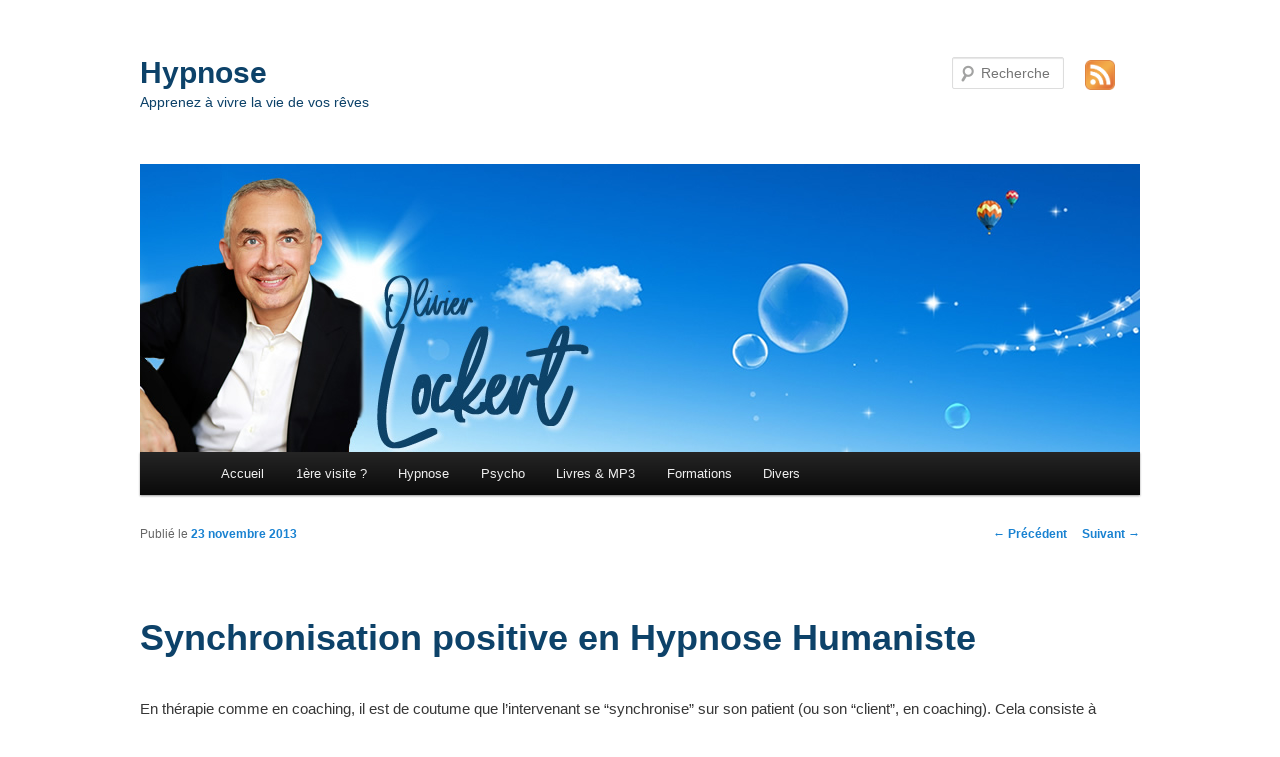

--- FILE ---
content_type: text/html; charset=UTF-8
request_url: https://olivier-lockert.com/2013/11/23/synchronisation-positive-en-hypnose-humaniste/
body_size: 12477
content:
<!DOCTYPE html>
<!--[if IE 6]>
<html id="ie6" lang="fr-FR">
<![endif]-->
<!--[if IE 7]>
<html id="ie7" lang="fr-FR">
<![endif]-->
<!--[if IE 8]>
<html id="ie8" lang="fr-FR">
<![endif]-->
<!--[if !(IE 6) | !(IE 7) | !(IE 8)  ]><!-->
<html lang="fr-FR">
<!--<![endif]-->
<head>
<meta charset="UTF-8" />
<meta name="viewport" content="width=device-width" />
<title>Synchronisation positive en Hypnose Humaniste | Hypnose</title>
<link rel="profile" href="http://gmpg.org/xfn/11" />
<link rel="stylesheet" type="text/css" media="all" href="https://olivier-lockert.com/wp-content/themes/twentyeleven/style.css" />
<link rel="pingback" href="https://olivier-lockert.com/xmlrpc.php" />
<!--[if lt IE 9]>
<script src="https://olivier-lockert.com/wp-content/themes/twentyeleven/js/html5.js" type="text/javascript"></script>
<![endif]-->
<meta name='robots' content='max-image-preview:large' />
	<style>img:is([sizes="auto" i], [sizes^="auto," i]) { contain-intrinsic-size: 3000px 1500px }</style>
	<link rel='dns-prefetch' href='//secure.gravatar.com' />
<link rel='dns-prefetch' href='//stats.wp.com' />
<link rel='dns-prefetch' href='//v0.wordpress.com' />
<link rel="alternate" type="application/rss+xml" title="Hypnose &raquo; Flux" href="https://olivier-lockert.com/feed/" />
<link rel="alternate" type="application/rss+xml" title="Hypnose &raquo; Flux des commentaires" href="https://olivier-lockert.com/comments/feed/" />
<link rel="alternate" type="application/rss+xml" title="Hypnose &raquo; Synchronisation positive en Hypnose Humaniste Flux des commentaires" href="https://olivier-lockert.com/2013/11/23/synchronisation-positive-en-hypnose-humaniste/feed/" />
<script type="text/javascript">
/* <![CDATA[ */
window._wpemojiSettings = {"baseUrl":"https:\/\/s.w.org\/images\/core\/emoji\/15.0.3\/72x72\/","ext":".png","svgUrl":"https:\/\/s.w.org\/images\/core\/emoji\/15.0.3\/svg\/","svgExt":".svg","source":{"concatemoji":"https:\/\/olivier-lockert.com\/wp-includes\/js\/wp-emoji-release.min.js?ver=6.7.4"}};
/*! This file is auto-generated */
!function(i,n){var o,s,e;function c(e){try{var t={supportTests:e,timestamp:(new Date).valueOf()};sessionStorage.setItem(o,JSON.stringify(t))}catch(e){}}function p(e,t,n){e.clearRect(0,0,e.canvas.width,e.canvas.height),e.fillText(t,0,0);var t=new Uint32Array(e.getImageData(0,0,e.canvas.width,e.canvas.height).data),r=(e.clearRect(0,0,e.canvas.width,e.canvas.height),e.fillText(n,0,0),new Uint32Array(e.getImageData(0,0,e.canvas.width,e.canvas.height).data));return t.every(function(e,t){return e===r[t]})}function u(e,t,n){switch(t){case"flag":return n(e,"\ud83c\udff3\ufe0f\u200d\u26a7\ufe0f","\ud83c\udff3\ufe0f\u200b\u26a7\ufe0f")?!1:!n(e,"\ud83c\uddfa\ud83c\uddf3","\ud83c\uddfa\u200b\ud83c\uddf3")&&!n(e,"\ud83c\udff4\udb40\udc67\udb40\udc62\udb40\udc65\udb40\udc6e\udb40\udc67\udb40\udc7f","\ud83c\udff4\u200b\udb40\udc67\u200b\udb40\udc62\u200b\udb40\udc65\u200b\udb40\udc6e\u200b\udb40\udc67\u200b\udb40\udc7f");case"emoji":return!n(e,"\ud83d\udc26\u200d\u2b1b","\ud83d\udc26\u200b\u2b1b")}return!1}function f(e,t,n){var r="undefined"!=typeof WorkerGlobalScope&&self instanceof WorkerGlobalScope?new OffscreenCanvas(300,150):i.createElement("canvas"),a=r.getContext("2d",{willReadFrequently:!0}),o=(a.textBaseline="top",a.font="600 32px Arial",{});return e.forEach(function(e){o[e]=t(a,e,n)}),o}function t(e){var t=i.createElement("script");t.src=e,t.defer=!0,i.head.appendChild(t)}"undefined"!=typeof Promise&&(o="wpEmojiSettingsSupports",s=["flag","emoji"],n.supports={everything:!0,everythingExceptFlag:!0},e=new Promise(function(e){i.addEventListener("DOMContentLoaded",e,{once:!0})}),new Promise(function(t){var n=function(){try{var e=JSON.parse(sessionStorage.getItem(o));if("object"==typeof e&&"number"==typeof e.timestamp&&(new Date).valueOf()<e.timestamp+604800&&"object"==typeof e.supportTests)return e.supportTests}catch(e){}return null}();if(!n){if("undefined"!=typeof Worker&&"undefined"!=typeof OffscreenCanvas&&"undefined"!=typeof URL&&URL.createObjectURL&&"undefined"!=typeof Blob)try{var e="postMessage("+f.toString()+"("+[JSON.stringify(s),u.toString(),p.toString()].join(",")+"));",r=new Blob([e],{type:"text/javascript"}),a=new Worker(URL.createObjectURL(r),{name:"wpTestEmojiSupports"});return void(a.onmessage=function(e){c(n=e.data),a.terminate(),t(n)})}catch(e){}c(n=f(s,u,p))}t(n)}).then(function(e){for(var t in e)n.supports[t]=e[t],n.supports.everything=n.supports.everything&&n.supports[t],"flag"!==t&&(n.supports.everythingExceptFlag=n.supports.everythingExceptFlag&&n.supports[t]);n.supports.everythingExceptFlag=n.supports.everythingExceptFlag&&!n.supports.flag,n.DOMReady=!1,n.readyCallback=function(){n.DOMReady=!0}}).then(function(){return e}).then(function(){var e;n.supports.everything||(n.readyCallback(),(e=n.source||{}).concatemoji?t(e.concatemoji):e.wpemoji&&e.twemoji&&(t(e.twemoji),t(e.wpemoji)))}))}((window,document),window._wpemojiSettings);
/* ]]> */
</script>
<style id='wp-emoji-styles-inline-css' type='text/css'>

	img.wp-smiley, img.emoji {
		display: inline !important;
		border: none !important;
		box-shadow: none !important;
		height: 1em !important;
		width: 1em !important;
		margin: 0 0.07em !important;
		vertical-align: -0.1em !important;
		background: none !important;
		padding: 0 !important;
	}
</style>
<link rel='stylesheet' id='wp-block-library-css' href='https://olivier-lockert.com/wp-includes/css/dist/block-library/style.min.css?ver=6.7.4' type='text/css' media='all' />
<link rel='stylesheet' id='mediaelement-css' href='https://olivier-lockert.com/wp-includes/js/mediaelement/mediaelementplayer-legacy.min.css?ver=4.2.17' type='text/css' media='all' />
<link rel='stylesheet' id='wp-mediaelement-css' href='https://olivier-lockert.com/wp-includes/js/mediaelement/wp-mediaelement.min.css?ver=6.7.4' type='text/css' media='all' />
<style id='jetpack-sharing-buttons-style-inline-css' type='text/css'>
.jetpack-sharing-buttons__services-list{display:flex;flex-direction:row;flex-wrap:wrap;gap:0;list-style-type:none;margin:5px;padding:0}.jetpack-sharing-buttons__services-list.has-small-icon-size{font-size:12px}.jetpack-sharing-buttons__services-list.has-normal-icon-size{font-size:16px}.jetpack-sharing-buttons__services-list.has-large-icon-size{font-size:24px}.jetpack-sharing-buttons__services-list.has-huge-icon-size{font-size:36px}@media print{.jetpack-sharing-buttons__services-list{display:none!important}}.editor-styles-wrapper .wp-block-jetpack-sharing-buttons{gap:0;padding-inline-start:0}ul.jetpack-sharing-buttons__services-list.has-background{padding:1.25em 2.375em}
</style>
<style id='classic-theme-styles-inline-css' type='text/css'>
/*! This file is auto-generated */
.wp-block-button__link{color:#fff;background-color:#32373c;border-radius:9999px;box-shadow:none;text-decoration:none;padding:calc(.667em + 2px) calc(1.333em + 2px);font-size:1.125em}.wp-block-file__button{background:#32373c;color:#fff;text-decoration:none}
</style>
<style id='global-styles-inline-css' type='text/css'>
:root{--wp--preset--aspect-ratio--square: 1;--wp--preset--aspect-ratio--4-3: 4/3;--wp--preset--aspect-ratio--3-4: 3/4;--wp--preset--aspect-ratio--3-2: 3/2;--wp--preset--aspect-ratio--2-3: 2/3;--wp--preset--aspect-ratio--16-9: 16/9;--wp--preset--aspect-ratio--9-16: 9/16;--wp--preset--color--black: #000000;--wp--preset--color--cyan-bluish-gray: #abb8c3;--wp--preset--color--white: #ffffff;--wp--preset--color--pale-pink: #f78da7;--wp--preset--color--vivid-red: #cf2e2e;--wp--preset--color--luminous-vivid-orange: #ff6900;--wp--preset--color--luminous-vivid-amber: #fcb900;--wp--preset--color--light-green-cyan: #7bdcb5;--wp--preset--color--vivid-green-cyan: #00d084;--wp--preset--color--pale-cyan-blue: #8ed1fc;--wp--preset--color--vivid-cyan-blue: #0693e3;--wp--preset--color--vivid-purple: #9b51e0;--wp--preset--gradient--vivid-cyan-blue-to-vivid-purple: linear-gradient(135deg,rgba(6,147,227,1) 0%,rgb(155,81,224) 100%);--wp--preset--gradient--light-green-cyan-to-vivid-green-cyan: linear-gradient(135deg,rgb(122,220,180) 0%,rgb(0,208,130) 100%);--wp--preset--gradient--luminous-vivid-amber-to-luminous-vivid-orange: linear-gradient(135deg,rgba(252,185,0,1) 0%,rgba(255,105,0,1) 100%);--wp--preset--gradient--luminous-vivid-orange-to-vivid-red: linear-gradient(135deg,rgba(255,105,0,1) 0%,rgb(207,46,46) 100%);--wp--preset--gradient--very-light-gray-to-cyan-bluish-gray: linear-gradient(135deg,rgb(238,238,238) 0%,rgb(169,184,195) 100%);--wp--preset--gradient--cool-to-warm-spectrum: linear-gradient(135deg,rgb(74,234,220) 0%,rgb(151,120,209) 20%,rgb(207,42,186) 40%,rgb(238,44,130) 60%,rgb(251,105,98) 80%,rgb(254,248,76) 100%);--wp--preset--gradient--blush-light-purple: linear-gradient(135deg,rgb(255,206,236) 0%,rgb(152,150,240) 100%);--wp--preset--gradient--blush-bordeaux: linear-gradient(135deg,rgb(254,205,165) 0%,rgb(254,45,45) 50%,rgb(107,0,62) 100%);--wp--preset--gradient--luminous-dusk: linear-gradient(135deg,rgb(255,203,112) 0%,rgb(199,81,192) 50%,rgb(65,88,208) 100%);--wp--preset--gradient--pale-ocean: linear-gradient(135deg,rgb(255,245,203) 0%,rgb(182,227,212) 50%,rgb(51,167,181) 100%);--wp--preset--gradient--electric-grass: linear-gradient(135deg,rgb(202,248,128) 0%,rgb(113,206,126) 100%);--wp--preset--gradient--midnight: linear-gradient(135deg,rgb(2,3,129) 0%,rgb(40,116,252) 100%);--wp--preset--font-size--small: 13px;--wp--preset--font-size--medium: 20px;--wp--preset--font-size--large: 36px;--wp--preset--font-size--x-large: 42px;--wp--preset--spacing--20: 0.44rem;--wp--preset--spacing--30: 0.67rem;--wp--preset--spacing--40: 1rem;--wp--preset--spacing--50: 1.5rem;--wp--preset--spacing--60: 2.25rem;--wp--preset--spacing--70: 3.38rem;--wp--preset--spacing--80: 5.06rem;--wp--preset--shadow--natural: 6px 6px 9px rgba(0, 0, 0, 0.2);--wp--preset--shadow--deep: 12px 12px 50px rgba(0, 0, 0, 0.4);--wp--preset--shadow--sharp: 6px 6px 0px rgba(0, 0, 0, 0.2);--wp--preset--shadow--outlined: 6px 6px 0px -3px rgba(255, 255, 255, 1), 6px 6px rgba(0, 0, 0, 1);--wp--preset--shadow--crisp: 6px 6px 0px rgba(0, 0, 0, 1);}:where(.is-layout-flex){gap: 0.5em;}:where(.is-layout-grid){gap: 0.5em;}body .is-layout-flex{display: flex;}.is-layout-flex{flex-wrap: wrap;align-items: center;}.is-layout-flex > :is(*, div){margin: 0;}body .is-layout-grid{display: grid;}.is-layout-grid > :is(*, div){margin: 0;}:where(.wp-block-columns.is-layout-flex){gap: 2em;}:where(.wp-block-columns.is-layout-grid){gap: 2em;}:where(.wp-block-post-template.is-layout-flex){gap: 1.25em;}:where(.wp-block-post-template.is-layout-grid){gap: 1.25em;}.has-black-color{color: var(--wp--preset--color--black) !important;}.has-cyan-bluish-gray-color{color: var(--wp--preset--color--cyan-bluish-gray) !important;}.has-white-color{color: var(--wp--preset--color--white) !important;}.has-pale-pink-color{color: var(--wp--preset--color--pale-pink) !important;}.has-vivid-red-color{color: var(--wp--preset--color--vivid-red) !important;}.has-luminous-vivid-orange-color{color: var(--wp--preset--color--luminous-vivid-orange) !important;}.has-luminous-vivid-amber-color{color: var(--wp--preset--color--luminous-vivid-amber) !important;}.has-light-green-cyan-color{color: var(--wp--preset--color--light-green-cyan) !important;}.has-vivid-green-cyan-color{color: var(--wp--preset--color--vivid-green-cyan) !important;}.has-pale-cyan-blue-color{color: var(--wp--preset--color--pale-cyan-blue) !important;}.has-vivid-cyan-blue-color{color: var(--wp--preset--color--vivid-cyan-blue) !important;}.has-vivid-purple-color{color: var(--wp--preset--color--vivid-purple) !important;}.has-black-background-color{background-color: var(--wp--preset--color--black) !important;}.has-cyan-bluish-gray-background-color{background-color: var(--wp--preset--color--cyan-bluish-gray) !important;}.has-white-background-color{background-color: var(--wp--preset--color--white) !important;}.has-pale-pink-background-color{background-color: var(--wp--preset--color--pale-pink) !important;}.has-vivid-red-background-color{background-color: var(--wp--preset--color--vivid-red) !important;}.has-luminous-vivid-orange-background-color{background-color: var(--wp--preset--color--luminous-vivid-orange) !important;}.has-luminous-vivid-amber-background-color{background-color: var(--wp--preset--color--luminous-vivid-amber) !important;}.has-light-green-cyan-background-color{background-color: var(--wp--preset--color--light-green-cyan) !important;}.has-vivid-green-cyan-background-color{background-color: var(--wp--preset--color--vivid-green-cyan) !important;}.has-pale-cyan-blue-background-color{background-color: var(--wp--preset--color--pale-cyan-blue) !important;}.has-vivid-cyan-blue-background-color{background-color: var(--wp--preset--color--vivid-cyan-blue) !important;}.has-vivid-purple-background-color{background-color: var(--wp--preset--color--vivid-purple) !important;}.has-black-border-color{border-color: var(--wp--preset--color--black) !important;}.has-cyan-bluish-gray-border-color{border-color: var(--wp--preset--color--cyan-bluish-gray) !important;}.has-white-border-color{border-color: var(--wp--preset--color--white) !important;}.has-pale-pink-border-color{border-color: var(--wp--preset--color--pale-pink) !important;}.has-vivid-red-border-color{border-color: var(--wp--preset--color--vivid-red) !important;}.has-luminous-vivid-orange-border-color{border-color: var(--wp--preset--color--luminous-vivid-orange) !important;}.has-luminous-vivid-amber-border-color{border-color: var(--wp--preset--color--luminous-vivid-amber) !important;}.has-light-green-cyan-border-color{border-color: var(--wp--preset--color--light-green-cyan) !important;}.has-vivid-green-cyan-border-color{border-color: var(--wp--preset--color--vivid-green-cyan) !important;}.has-pale-cyan-blue-border-color{border-color: var(--wp--preset--color--pale-cyan-blue) !important;}.has-vivid-cyan-blue-border-color{border-color: var(--wp--preset--color--vivid-cyan-blue) !important;}.has-vivid-purple-border-color{border-color: var(--wp--preset--color--vivid-purple) !important;}.has-vivid-cyan-blue-to-vivid-purple-gradient-background{background: var(--wp--preset--gradient--vivid-cyan-blue-to-vivid-purple) !important;}.has-light-green-cyan-to-vivid-green-cyan-gradient-background{background: var(--wp--preset--gradient--light-green-cyan-to-vivid-green-cyan) !important;}.has-luminous-vivid-amber-to-luminous-vivid-orange-gradient-background{background: var(--wp--preset--gradient--luminous-vivid-amber-to-luminous-vivid-orange) !important;}.has-luminous-vivid-orange-to-vivid-red-gradient-background{background: var(--wp--preset--gradient--luminous-vivid-orange-to-vivid-red) !important;}.has-very-light-gray-to-cyan-bluish-gray-gradient-background{background: var(--wp--preset--gradient--very-light-gray-to-cyan-bluish-gray) !important;}.has-cool-to-warm-spectrum-gradient-background{background: var(--wp--preset--gradient--cool-to-warm-spectrum) !important;}.has-blush-light-purple-gradient-background{background: var(--wp--preset--gradient--blush-light-purple) !important;}.has-blush-bordeaux-gradient-background{background: var(--wp--preset--gradient--blush-bordeaux) !important;}.has-luminous-dusk-gradient-background{background: var(--wp--preset--gradient--luminous-dusk) !important;}.has-pale-ocean-gradient-background{background: var(--wp--preset--gradient--pale-ocean) !important;}.has-electric-grass-gradient-background{background: var(--wp--preset--gradient--electric-grass) !important;}.has-midnight-gradient-background{background: var(--wp--preset--gradient--midnight) !important;}.has-small-font-size{font-size: var(--wp--preset--font-size--small) !important;}.has-medium-font-size{font-size: var(--wp--preset--font-size--medium) !important;}.has-large-font-size{font-size: var(--wp--preset--font-size--large) !important;}.has-x-large-font-size{font-size: var(--wp--preset--font-size--x-large) !important;}
:where(.wp-block-post-template.is-layout-flex){gap: 1.25em;}:where(.wp-block-post-template.is-layout-grid){gap: 1.25em;}
:where(.wp-block-columns.is-layout-flex){gap: 2em;}:where(.wp-block-columns.is-layout-grid){gap: 2em;}
:root :where(.wp-block-pullquote){font-size: 1.5em;line-height: 1.6;}
</style>
<style id='akismet-widget-style-inline-css' type='text/css'>

			.a-stats {
				--akismet-color-mid-green: #357b49;
				--akismet-color-white: #fff;
				--akismet-color-light-grey: #f6f7f7;

				max-width: 350px;
				width: auto;
			}

			.a-stats * {
				all: unset;
				box-sizing: border-box;
			}

			.a-stats strong {
				font-weight: 600;
			}

			.a-stats a.a-stats__link,
			.a-stats a.a-stats__link:visited,
			.a-stats a.a-stats__link:active {
				background: var(--akismet-color-mid-green);
				border: none;
				box-shadow: none;
				border-radius: 8px;
				color: var(--akismet-color-white);
				cursor: pointer;
				display: block;
				font-family: -apple-system, BlinkMacSystemFont, 'Segoe UI', 'Roboto', 'Oxygen-Sans', 'Ubuntu', 'Cantarell', 'Helvetica Neue', sans-serif;
				font-weight: 500;
				padding: 12px;
				text-align: center;
				text-decoration: none;
				transition: all 0.2s ease;
			}

			/* Extra specificity to deal with TwentyTwentyOne focus style */
			.widget .a-stats a.a-stats__link:focus {
				background: var(--akismet-color-mid-green);
				color: var(--akismet-color-white);
				text-decoration: none;
			}

			.a-stats a.a-stats__link:hover {
				filter: brightness(110%);
				box-shadow: 0 4px 12px rgba(0, 0, 0, 0.06), 0 0 2px rgba(0, 0, 0, 0.16);
			}

			.a-stats .count {
				color: var(--akismet-color-white);
				display: block;
				font-size: 1.5em;
				line-height: 1.4;
				padding: 0 13px;
				white-space: nowrap;
			}
		
</style>
<link rel='stylesheet' id='sharedaddy-css' href='https://olivier-lockert.com/wp-content/plugins/jetpack/modules/sharedaddy/sharing.css?ver=14.5' type='text/css' media='all' />
<link rel='stylesheet' id='social-logos-css' href='https://olivier-lockert.com/wp-content/plugins/jetpack/_inc/social-logos/social-logos.min.css?ver=14.5' type='text/css' media='all' />
<link rel='stylesheet' id='mr_social_sharing-css' href='https://olivier-lockert.com/wp-content/plugins/social-sharing-toolkit/style_2.1.2.css?ver=6.7.4' type='text/css' media='all' />
<script type="text/javascript" src="https://olivier-lockert.com/wp-includes/js/jquery/jquery.min.js?ver=3.7.1" id="jquery-core-js"></script>
<script type="text/javascript" src="https://olivier-lockert.com/wp-includes/js/jquery/jquery-migrate.min.js?ver=3.4.1" id="jquery-migrate-js"></script>
<link rel="https://api.w.org/" href="https://olivier-lockert.com/wp-json/" /><link rel="alternate" title="JSON" type="application/json" href="https://olivier-lockert.com/wp-json/wp/v2/posts/99" /><link rel="EditURI" type="application/rsd+xml" title="RSD" href="https://olivier-lockert.com/xmlrpc.php?rsd" />
<meta name="generator" content="WordPress 6.7.4" />
<link rel="canonical" href="https://olivier-lockert.com/2013/11/23/synchronisation-positive-en-hypnose-humaniste/" />
<link rel='shortlink' href='https://wp.me/p4fkbA-1B' />
<link rel="alternate" title="oEmbed (JSON)" type="application/json+oembed" href="https://olivier-lockert.com/wp-json/oembed/1.0/embed?url=https%3A%2F%2Folivier-lockert.com%2F2013%2F11%2F23%2Fsynchronisation-positive-en-hypnose-humaniste%2F" />
<link rel="alternate" title="oEmbed (XML)" type="text/xml+oembed" href="https://olivier-lockert.com/wp-json/oembed/1.0/embed?url=https%3A%2F%2Folivier-lockert.com%2F2013%2F11%2F23%2Fsynchronisation-positive-en-hypnose-humaniste%2F&#038;format=xml" />
	<style>img#wpstats{display:none}</style>
			<style type="text/css" id="twentyeleven-header-css">
			#site-title a,
		#site-description {
			color: #0d4269 !important;
		}
		</style>
	<style type="text/css" id="custom-background-css">
body.custom-background { background-color: #ffffff; }
</style>
	</head>

<body class="post-template-default single single-post postid-99 single-format-standard custom-background single-author singular two-column right-sidebar">
<div id="page" class="hfeed">
	<a id="rss" href="https://olivier-lockert.com/rss" target="_blank"><img src="https://olivier-lockert.com/wp-content/themes/twentyeleven/images/rss.png" width="30" height="30" /></a>
	<header id="branding" role="banner">
			<hgroup>
				<h1 id="site-title"><span><a href="https://olivier-lockert.com/" title="Hypnose" rel="home">Hypnose</a></span></h1>
				<h2 id="site-description">Apprenez à vivre la vie de vos rêves</h2>
			</hgroup>

						<a href="https://olivier-lockert.com/">
									<img src="https://olivier-lockert.com/media/olivier-lockert-1.jpg" width="1000" height="288" alt="" />
							</a>
			
								<form method="get" id="searchform" action="https://olivier-lockert.com/">
		<label for="s" class="assistive-text">Recherche</label>
		<input type="text" class="field" name="s" id="s" placeholder="Recherche" />
		<input type="submit" class="submit" name="submit" id="searchsubmit" value="Recherche" />
	</form>
			
			<nav id="access" role="navigation">
				<h3 class="assistive-text">Menu principal</h3>
								<div class="skip-link"><a class="assistive-text" href="#content" title="Aller au contenu principal">Aller au contenu principal</a></div>
				<div class="skip-link"><a class="assistive-text" href="#secondary" title="Aller au contenu secondaire">Aller au contenu secondaire</a></div>
								<div class="menu-primary-navigation-container"><ul id="menu-primary-navigation" class="menu"><li id="menu-item-24" class="menu-item menu-item-type-custom menu-item-object-custom menu-item-24"><a href="/">Accueil</a></li>
<li id="menu-item-19" class="menu-item menu-item-type-post_type menu-item-object-page menu-item-has-children menu-item-19"><a href="https://olivier-lockert.com/1ere-visite/">1ère visite ?</a>
<ul class="sub-menu">
	<li id="menu-item-1554" class="menu-item menu-item-type-post_type menu-item-object-page menu-item-1554"><a href="https://olivier-lockert.com/1ere-visite/">Bienvenue !</a></li>
	<li id="menu-item-1107" class="menu-item menu-item-type-post_type menu-item-object-page menu-item-privacy-policy menu-item-1107"><a rel="privacy-policy" href="https://olivier-lockert.com/politique-de-confidentialite/">Politique de confidentialité</a></li>
</ul>
</li>
<li id="menu-item-30" class="menu-item menu-item-type-taxonomy menu-item-object-category current-post-ancestor current-menu-parent current-post-parent menu-item-has-children menu-item-30"><a href="https://olivier-lockert.com/c/hypnose/">Hypnose</a>
<ul class="sub-menu">
	<li id="menu-item-284" class="menu-item menu-item-type-taxonomy menu-item-object-category current-post-ancestor current-menu-parent current-post-parent menu-item-284"><a href="https://olivier-lockert.com/c/hypnose/humaniste-hypnose/">Humaniste</a></li>
	<li id="menu-item-83" class="menu-item menu-item-type-taxonomy menu-item-object-category menu-item-83"><a href="https://olivier-lockert.com/c/hypnose/coaching/">Coaching</a></li>
</ul>
</li>
<li id="menu-item-32" class="menu-item menu-item-type-taxonomy menu-item-object-category current-post-ancestor current-menu-parent current-post-parent menu-item-has-children menu-item-32"><a href="https://olivier-lockert.com/c/psycho/">Psycho</a>
<ul class="sub-menu">
	<li id="menu-item-79" class="menu-item menu-item-type-taxonomy menu-item-object-category menu-item-79"><a href="https://olivier-lockert.com/c/psycho/sciences/">Sciences</a></li>
	<li id="menu-item-80" class="menu-item menu-item-type-taxonomy menu-item-object-category menu-item-80"><a href="https://olivier-lockert.com/c/psycho/video/">Video</a></li>
</ul>
</li>
<li id="menu-item-31" class="menu-item menu-item-type-taxonomy menu-item-object-category menu-item-31"><a href="https://olivier-lockert.com/c/livres-mp3/">Livres &amp; MP3</a></li>
<li id="menu-item-29" class="menu-item menu-item-type-taxonomy menu-item-object-category current-post-ancestor current-menu-parent current-post-parent menu-item-29"><a href="https://olivier-lockert.com/c/formations/">Formations</a></li>
<li id="menu-item-28" class="menu-item menu-item-type-taxonomy menu-item-object-category menu-item-has-children menu-item-28"><a href="https://olivier-lockert.com/c/divers/">Divers</a>
<ul class="sub-menu">
	<li id="menu-item-81" class="menu-item menu-item-type-taxonomy menu-item-object-category menu-item-81"><a href="https://olivier-lockert.com/c/divers/ecologie/">Ecologie</a></li>
	<li id="menu-item-82" class="menu-item menu-item-type-taxonomy menu-item-object-category menu-item-82"><a href="https://olivier-lockert.com/c/divers/humanitaire/">Humanitaire</a></li>
	<li id="menu-item-282" class="menu-item menu-item-type-taxonomy menu-item-object-category menu-item-282"><a href="https://olivier-lockert.com/c/divers/humour/">Humour</a></li>
	<li id="menu-item-283" class="menu-item menu-item-type-taxonomy menu-item-object-category menu-item-283"><a href="https://olivier-lockert.com/c/divers/musique-divers/">Musique</a></li>
</ul>
</li>
</ul></div>			</nav><!-- #access -->
	</header><!-- #branding -->


	<div id="main">

		<div id="primary">
			<div id="content" role="main">

				
					<nav id="nav-single">
						<h3 class="assistive-text">Navigation des articles</h3>
						<span class="nav-previous"><a href="https://olivier-lockert.com/2013/11/22/voler-le-reve-de-lhomme/" rel="prev"><span class="meta-nav">&larr;</span> Précédent</a></span>
						<span class="nav-next"><a href="https://olivier-lockert.com/2013/11/23/in-the-beginning-of-times/" rel="next">Suivant <span class="meta-nav">&rarr;</span></a></span>
					</nav><!-- #nav-single -->

					
<article id="post-99" class="post-99 post type-post status-publish format-standard hentry category-formations category-humaniste-hypnose category-hypnose category-psycho tag-connecter tag-connexion tag-ensemble tag-hypnose-humaniste tag-reunion tag-reunir tag-synchro tag-synchronisation tag-union tag-unir tag-unite">
	<header class="entry-header">
		<h1 class="entry-title">Synchronisation positive en Hypnose Humaniste</h1>

				<div class="entry-meta">
			<span class="sep">Publié le </span><a href="https://olivier-lockert.com/2013/11/23/synchronisation-positive-en-hypnose-humaniste/" title="15 h 02 min" rel="bookmark"><time class="entry-date" datetime="2013-11-23T15:02:05+01:00">23 novembre 2013</time></a><span class="by-author"> <span class="sep"> par </span> <span class="author vcard"><a class="url fn n" href="https://olivier-lockert.com/author/olivier/" title="Afficher tous les articles par Olivier Lockert" rel="author">Olivier Lockert</a></span></span>		</div><!-- .entry-meta -->
			</header><!-- .entry-header -->

	<div class="entry-content">
		<p>En thérapie comme en coaching, il est de coutume que l&#8217;intervenant se &#8220;synchronise&#8221; sur son patient (ou son &#8220;client&#8221;, en coaching). Cela consiste à bouger, penser et, si possible, ressentir les choses le plus possible comme la personne. C&#8217;est d&#8217;ailleurs la première chose que l&#8217;on apprend à faire en <a title="Formations hypnose humaniste, hypnose ericksonienne" href="https://ifhe-formations.com/formation-hypnose" target="_blank" rel="noopener">formation</a>.</p>
<p>D&#8217;abord, cela crée une bonne ambiance, ensuite cela évite les &#8220;projections personnelles&#8221; de l&#8217;intervenant, qui reste ainsi calqué sur la façon de penser et de ressentir de la personne. C&#8217;est aussi ce qui donne de l&#8217;intuition à l&#8217;intervenant, afin qu&#8217;il puisse réaliser une séance aidante pour la personne.</p>
<p>Le souci, c&#8217;est qu&#8217;en &#8220;fusionnant&#8221; (si on peut dire) avec la personne, l&#8217;intervenant pourrait inconsciemment &#8220;imbiber&#8221; de mauvaises choses pour lui &#8211; des éléments qui font déjà du mal à la personne et que l&#8217;intervenant adopterait involontairement.</p>
<p>Il est donc habituellement recommandé de ne PAS entrer en synchronisation avec les personnes les plus malades : se mettre en &#8220;empathie&#8221; (comprendre la personne), oui, mais pas en &#8220;sympathie&#8221; (étymologiquement : &#8220;<em>souffrir avec</em>&#8220;)&#8230; Malheureusement, cela rend la thérapie difficile et aléatoire (plus d&#8217;intuition thérapeutique) et ce sont les personnes qui souffrent le plus qui ont le plus besoin d&#8217;aide !</p>
<h2> <span style="color: #000080;">La solution en Hypnose Humaniste</span></h2>
<p><a href="https://www.hypnose-humaniste.com/" target="_blank" rel="noopener">L&#8217;Hypnose Humaniste</a> repose sur de nombreuses bases issues de la physique &#8211; autant et sinon plus que sur la psychologie &#8211; bien que cela puisse paraître étonnant.<br />
L&#8217;avantage, c&#8217;est que cela permet de trouver des solutions aux problèmes de l&#8217;ancienne psychothérapie. Par exemple, on sait en physique ce que c&#8217;est qu&#8217;un &#8220;effet d&#8217;entrainement&#8221; : <em>la vibration la plus forte entraîne la plus faible</em>.</p>
<p>Démonstration :<br />
<iframe title="Metronome Synchronization" width="584" height="438" src="https://www.youtube.com/embed/yysnkY4WHyM?feature=oembed" frameborder="0" allow="accelerometer; autoplay; clipboard-write; encrypted-media; gyroscope; picture-in-picture; web-share" referrerpolicy="strict-origin-when-cross-origin" allowfullscreen></iframe></p>
<p>On voit que les métronomes, grâce à leur base de connexion commune (en thérapie, la synchronisation fait office de &#8220;base commune&#8221;) finissent par se mettre au même rythme.</p>
<p>Le premier métronome est réglé à 192 battements par minutes ; le second est réglé sur un rythme moins rapide&#8230; Voyez comment le métronome le plus lent va s&#8217;efforcer de prendre le rythme du métronome plus rapide &#8211; lequel l&#8217;attend parfois un peu, juste pour le laisser se mettre en phase avec lui !&#8230;</p>
<p>En Hypnose Humaniste, le thérapeute (ou coach), solidement ancré dans la vibration de la Vie grâce à l&#8217;état augmenté de conscience, va réussir à ré-insuffler cette &#8220;vibration de vie&#8221; à son patient, jusqu&#8217;à ce qu&#8217;il retrouve la santé, par simple &#8220;effet d&#8217;entraînement&#8221;.</p>
<p>Alors qu&#8217;en thérapie ou coaching habituel l&#8217;intervenant se faire &#8220;entraîner&#8221; par le patient (au risque de tomber lui aussi malade !), ici le thérapeute joue bien son rôle de soutien et aide la personne à aller mieux. Cela semblerait naturel&#8230; pourtant, ce n&#8217;est pas ordinaire.</p>
<p><strong><em>Pourquoi les coachs et thérapeutes habituels se font-il &#8220;happer&#8221; par les soucis de la personne ?</em> </strong>Parce que le vide de la personne (son &#8220;manque d&#8217;énergie&#8221;, si on veut parler en métaphore) aspire l&#8217;énergie du thérapeute ou du coach !<br />
Or, si ce dernier était connecté à la Vie tout entière, la personne pourrait &#8220;se servir&#8221; sans que l&#8217;intervenant en pâtisse. Il faudrait donc qu&#8217;il soit &#8220;connecté en Conscience&#8221;, comme on le fait en Hypnose Humaniste.</p>
<p>Cela fonctionne avec un groupe de personnes aussi :<br />
<iframe title="Metronome synchronization" width="584" height="329" src="https://www.youtube.com/embed/cptmipPS4Ms?feature=oembed" frameborder="0" allow="accelerometer; autoplay; clipboard-write; encrypted-media; gyroscope; picture-in-picture; web-share" referrerpolicy="strict-origin-when-cross-origin" allowfullscreen></iframe><br />
<em>(regardez le métronome tout à droite au 2ème rang)</em></p>
<p>Il n&#8217;y a qu&#8217;à voir le changement qui survient dans un groupe de formation après seulement une heure de cours ! (ne vous laissez pas avoir par l&#8217;uniformité du mouvement : chaque petite goutte d&#8217;eau de l&#8217;océan, bien que formant un tout, garde toujours son individualité).</p>
<p>La &#8220;synchronisation positive&#8221; permet ainsi au thérapeute ou coach de faire son travail, d&#8217;être en synchro avec la personne, même en &#8220;sympathie&#8221;- et donc d&#8217;avoir l&#8217;intuition nécessaire au travail de changement &#8211; sans souci pour la santé de l&#8217;intervenant, et même avec un gain positif pour la personne.</p>
<h2><span style="color: #000080;">Et si nous étions tous en &#8220;synchro&#8221; ?</span></h2>
<p>Chacun a sa place dans ce &#8220;mouvement en union&#8221;. Comme le disait Coluche à propos de la taille des jambes : pas de grand, pas de petit ! Chacun tient son rôle, même sans le savoir, et participe à l&#8217;harmonie du tout.</p>
<p>Même lorsque les choses paraissent chaotiques vues de l&#8217;intérieur, sous le bon angle on voit l&#8217;harmonie transparaître.</p>
<p><iframe title="15 Pêndulos Sincronizados" width="584" height="438" src="https://www.youtube.com/embed/3MOwCVBnCEQ?feature=oembed" frameborder="0" allow="accelerometer; autoplay; clipboard-write; encrypted-media; gyroscope; picture-in-picture; web-share" referrerpolicy="strict-origin-when-cross-origin" allowfullscreen></iframe></p>
<p>Le Dalaï Lama disait qu&#8217;il n&#8217;y a pas de personnes malchanceuses, juste des gens qui ne &#8220;savent pas lire le ciel&#8221;&#8230;</p>
<p>L&#8217;Asie est un continent où, par leur culture, les gens sont naturellement bien plus connectés les uns aux autres. On imagine les avantages que cela peut avoir &#8211; mais aussi les désavantages, comme d&#8217;être plus facilement &#8220;manipulables&#8221; d&#8217;un bloc&#8230;</p>
<p>Toutefois, le fait de retrouver cette union, cette communion de tous les êtres, y compris avec la nature autour, est un des vieux rêves de l&#8217;Humanité.</p>
<p><iframe loading="lazy" title="Korean Synchronized Dance" width="584" height="438" src="https://www.youtube.com/embed/-LRInkuxqwo?feature=oembed" frameborder="0" allow="accelerometer; autoplay; clipboard-write; encrypted-media; gyroscope; picture-in-picture; web-share" referrerpolicy="strict-origin-when-cross-origin" allowfullscreen></iframe></p>
<p>La musique et le plaisir d&#8217;être ensemble pourraient constituer la &#8220;base vibrante&#8221;&#8230;</p>
<p><iframe loading="lazy" title="The Voca People" width="584" height="329" src="https://www.youtube.com/embed/N6EYrqIn0yI?feature=oembed" frameborder="0" allow="accelerometer; autoplay; clipboard-write; encrypted-media; gyroscope; picture-in-picture; web-share" referrerpolicy="strict-origin-when-cross-origin" allowfullscreen></iframe></p>
<p>N&#8217;avez-vous déjà pas plus le sourire ? Cela fonctionne, n&#8217;est-ce pas ! 😉</p>
<p>Quels miracles pourrions-nous accomplir si une partie des consciences de l&#8217;Humanité s&#8217;unissaient sur un grand et beau projet ?</p>
<p><iframe loading="lazy" title="Synchronization at its best" width="584" height="438" src="https://www.youtube.com/embed/1Ag9lZekkaw?feature=oembed" frameborder="0" allow="accelerometer; autoplay; clipboard-write; encrypted-media; gyroscope; picture-in-picture; web-share" referrerpolicy="strict-origin-when-cross-origin" allowfullscreen></iframe></p>
<p><iframe loading="lazy" title="Only Boys Aloud Welsh choir - Britain&#039;s Got Talent 2012 Final - UK version" width="584" height="329" src="https://www.youtube.com/embed/C06NhCkAjXk?feature=oembed" frameborder="0" allow="accelerometer; autoplay; clipboard-write; encrypted-media; gyroscope; picture-in-picture; web-share" referrerpolicy="strict-origin-when-cross-origin" allowfullscreen></iframe></p>
<p>Même au quotidien&#8230;</p>
<p><iframe loading="lazy" title="Stomp Out Loud: Basketballs and Kitchen" width="584" height="438" src="https://www.youtube.com/embed/ik8jICj8juc?feature=oembed" frameborder="0" allow="accelerometer; autoplay; clipboard-write; encrypted-media; gyroscope; picture-in-picture; web-share" referrerpolicy="strict-origin-when-cross-origin" allowfullscreen></iframe></p>

				<div class="mr_social_sharing_wrapper">
				<!-- Social Sharing Toolkit v2.2 --><span class="mr_social_sharing_top"><span style="display: inline-block; width: 51px; height: 21px; overflow: hidden;"><div class="fb-like" data-href="https://olivier-lockert.com/2013/11/23/synchronisation-positive-en-hypnose-humaniste/" data-send="false" data-width="51" data-show-faces="false"></div></span></span><span class="mr_social_sharing_top"><a href="https://twitter.com/share" class="twitter-share-button" data-count="none" data-url="https://olivier-lockert.com/2013/11/23/synchronisation-positive-en-hypnose-humaniste/" data-text="Synchronisation positive en Hypnose Humaniste"></a></span><span class="mr_social_sharing"><a rel="nofollow" class="linksalpha_button linksalpha_link" href="//www.linksalpha.com/social/mobile" data-url="https://olivier-lockert.com/2013/11/23/synchronisation-positive-en-hypnose-humaniste/" data-text="Synchronisation positive en Hypnose Humaniste" data-desc="En thérapie comme en coaching, il est de coutume que l'intervenant se "synchronise" sur son patient (ou son "client", en coaching). Cela consiste à bouger, penser et, si possible, ressentir les choses le plus possible comme la personne. C'est d'ailleurs la première chose que l'on apprend à faire" data-image="" data-button="none">
					<img decoding="async" src="//www.linksalpha.com/images/social_share_button.png" alt="Share" class="linksalpha_image" />
					</a><script type="text/javascript" src="//www.linksalpha.com/scripts/loader_iconbox.js?v=2.4"></script></span></div><div class="sharedaddy sd-sharing-enabled"><div class="robots-nocontent sd-block sd-social sd-social-icon-text sd-sharing"><h3 class="sd-title">Partager&nbsp;:</h3><div class="sd-content"><ul><li class="share-facebook"><a rel="nofollow noopener noreferrer" data-shared="sharing-facebook-99" class="share-facebook sd-button share-icon" href="https://olivier-lockert.com/2013/11/23/synchronisation-positive-en-hypnose-humaniste/?share=facebook" target="_blank" title="Cliquez pour partager sur Facebook" ><span>Facebook</span></a></li><li class="share-x"><a rel="nofollow noopener noreferrer" data-shared="sharing-x-99" class="share-x sd-button share-icon" href="https://olivier-lockert.com/2013/11/23/synchronisation-positive-en-hypnose-humaniste/?share=x" target="_blank" title="Cliquer pour partager sur X" ><span>X</span></a></li><li class="share-end"></li></ul></div></div></div>			</div><!-- .entry-content -->

	<footer class="entry-meta">
		Ce contenu a été publié dans <a href="https://olivier-lockert.com/c/formations/" rel="category tag">Formations</a>, <a href="https://olivier-lockert.com/c/hypnose/humaniste-hypnose/" rel="category tag">Humaniste</a>, <a href="https://olivier-lockert.com/c/hypnose/" rel="category tag">Hypnose</a>, <a href="https://olivier-lockert.com/c/psycho/" rel="category tag">Psycho</a> par <a href="https://olivier-lockert.com/author/olivier/">Olivier Lockert</a>, et marqué avec <a href="https://olivier-lockert.com/tag/connecter/" rel="tag">connecter</a>, <a href="https://olivier-lockert.com/tag/connexion/" rel="tag">connexion</a>, <a href="https://olivier-lockert.com/tag/ensemble/" rel="tag">ensemble</a>, <a href="https://olivier-lockert.com/tag/hypnose-humaniste/" rel="tag">hypnose humaniste</a>, <a href="https://olivier-lockert.com/tag/reunion/" rel="tag">réunion</a>, <a href="https://olivier-lockert.com/tag/reunir/" rel="tag">réunir</a>, <a href="https://olivier-lockert.com/tag/synchro/" rel="tag">synchro</a>, <a href="https://olivier-lockert.com/tag/synchronisation/" rel="tag">synchronisation</a>, <a href="https://olivier-lockert.com/tag/union/" rel="tag">union</a>, <a href="https://olivier-lockert.com/tag/unir/" rel="tag">unir</a>, <a href="https://olivier-lockert.com/tag/unite/" rel="tag">unité</a>. Mettez-le en favori avec son <a href="https://olivier-lockert.com/2013/11/23/synchronisation-positive-en-hypnose-humaniste/" title="Permalien vers Synchronisation positive en Hypnose Humaniste" rel="bookmark">permalien</a>.		
			</footer><!-- .entry-meta -->
</article><!-- #post-99 -->

						<div id="comments">
	
	
	
		<div id="respond" class="comment-respond">
		<h3 id="reply-title" class="comment-reply-title">Laisser un commentaire <small><a rel="nofollow" id="cancel-comment-reply-link" href="/2013/11/23/synchronisation-positive-en-hypnose-humaniste/#respond" style="display:none;">Annuler la réponse</a></small></h3><form action="https://olivier-lockert.com/wp-comments-post.php" method="post" id="commentform" class="comment-form"><p class="comment-notes"><span id="email-notes">Votre adresse e-mail ne sera pas publiée.</span> <span class="required-field-message">Les champs obligatoires sont indiqués avec <span class="required">*</span></span></p><p class="comment-form-comment"><label for="comment">Commentaire <span class="required">*</span></label> <textarea id="comment" name="comment" cols="45" rows="8" maxlength="65525" required="required"></textarea></p><p class="comment-form-author"><label for="author">Nom <span class="required">*</span></label> <input id="author" name="author" type="text" value="" size="30" maxlength="245" autocomplete="name" required="required" /></p>
<p class="comment-form-email"><label for="email">E-mail <span class="required">*</span></label> <input id="email" name="email" type="text" value="" size="30" maxlength="100" aria-describedby="email-notes" autocomplete="email" required="required" /></p>
<p class="comment-form-url"><label for="url">Site web</label> <input id="url" name="url" type="text" value="" size="30" maxlength="200" autocomplete="url" /></p>
<p class="comment-subscription-form"><input type="checkbox" name="subscribe_comments" id="subscribe_comments" value="subscribe" style="width: auto; -moz-appearance: checkbox; -webkit-appearance: checkbox;" /> <label class="subscribe-label" id="subscribe-label" for="subscribe_comments">Prévenez-moi de tous les nouveaux commentaires par e-mail.</label></p><p class="comment-subscription-form"><input type="checkbox" name="subscribe_blog" id="subscribe_blog" value="subscribe" style="width: auto; -moz-appearance: checkbox; -webkit-appearance: checkbox;" /> <label class="subscribe-label" id="subscribe-blog-label" for="subscribe_blog">Prévenez-moi de tous les nouveaux articles par e-mail.</label></p><p class="form-submit"><input name="submit" type="submit" id="submit" class="submit" value="Laisser un commentaire" /> <input type='hidden' name='comment_post_ID' value='99' id='comment_post_ID' />
<input type='hidden' name='comment_parent' id='comment_parent' value='0' />
</p><p style="display: none;"><input type="hidden" id="akismet_comment_nonce" name="akismet_comment_nonce" value="ee9b588a29" /></p><p style="display: none !important;" class="akismet-fields-container" data-prefix="ak_"><label>&#916;<textarea name="ak_hp_textarea" cols="45" rows="8" maxlength="100"></textarea></label><input type="hidden" id="ak_js_1" name="ak_js" value="56"/><script>document.getElementById( "ak_js_1" ).setAttribute( "value", ( new Date() ).getTime() );</script></p></form>	</div><!-- #respond -->
	<p class="akismet_comment_form_privacy_notice">Ce site utilise Akismet pour réduire les indésirables. <a href="https://akismet.com/privacy/" target="_blank" rel="nofollow noopener">En savoir plus sur la façon dont les données de vos commentaires sont traitées</a>.</p>
</div><!-- #comments -->

				
			</div><!-- #content -->
		</div><!-- #primary -->


	</div><!-- #main -->

	<footer id="colophon" role="contentinfo">

			

			<div id="site-generator">
								<a href="http://wordpress.org/" title="Plate-forme de publication personnelle à la pointe de la sémantique">Fièrement propulsé par WordPress</a>
			</div>
	</footer><!-- #colophon -->
</div><!-- #page -->


	<script type="text/javascript">
		window.WPCOM_sharing_counts = {"https:\/\/olivier-lockert.com\/2013\/11\/23\/synchronisation-positive-en-hypnose-humaniste\/":99};
	</script>
				<script type="text/javascript" src="https://olivier-lockert.com/wp-includes/js/comment-reply.min.js?ver=6.7.4" id="comment-reply-js" async="async" data-wp-strategy="async"></script>
<script type="text/javascript" id="jetpack-stats-js-before">
/* <![CDATA[ */
_stq = window._stq || [];
_stq.push([ "view", JSON.parse("{\"v\":\"ext\",\"blog\":\"62757862\",\"post\":\"99\",\"tz\":\"1\",\"srv\":\"olivier-lockert.com\",\"j\":\"1:14.5\"}") ]);
_stq.push([ "clickTrackerInit", "62757862", "99" ]);
/* ]]> */
</script>
<script type="text/javascript" src="https://stats.wp.com/e-202604.js" id="jetpack-stats-js" defer="defer" data-wp-strategy="defer"></script>
<script type="text/javascript" src="https://olivier-lockert.com/wp-content/plugins/social-sharing-toolkit/script_2.1.2.js?ver=6.7.4" id="mr_social_sharing-js"></script>
<script type="text/javascript" src="https://olivier-lockert.com/wp-content/plugins/social-sharing-toolkit/includes/buttons/button.facebook.js?ver=6.7.4" id="Social_sharing_facebook_root-js"></script>
<script type="text/javascript" src="//connect.facebook.net/en_US/all.js?ver=6.7.4#xfbml=1&amp;appId=188707654478" id="Social_sharing_facebook_xfbml-js"></script>
<script type="text/javascript" src="https://platform.twitter.com/widgets.js?ver=6.7.4" id="Social_sharing_twitter-js"></script>
<script defer type="text/javascript" src="https://olivier-lockert.com/wp-content/plugins/akismet/_inc/akismet-frontend.js?ver=1743688224" id="akismet-frontend-js"></script>
<script type="text/javascript" id="sharing-js-js-extra">
/* <![CDATA[ */
var sharing_js_options = {"lang":"en","counts":"1","is_stats_active":"1"};
/* ]]> */
</script>
<script type="text/javascript" src="https://olivier-lockert.com/wp-content/plugins/jetpack/_inc/build/sharedaddy/sharing.min.js?ver=14.5" id="sharing-js-js"></script>
<script type="text/javascript" id="sharing-js-js-after">
/* <![CDATA[ */
var windowOpen;
			( function () {
				function matches( el, sel ) {
					return !! (
						el.matches && el.matches( sel ) ||
						el.msMatchesSelector && el.msMatchesSelector( sel )
					);
				}

				document.body.addEventListener( 'click', function ( event ) {
					if ( ! event.target ) {
						return;
					}

					var el;
					if ( matches( event.target, 'a.share-facebook' ) ) {
						el = event.target;
					} else if ( event.target.parentNode && matches( event.target.parentNode, 'a.share-facebook' ) ) {
						el = event.target.parentNode;
					}

					if ( el ) {
						event.preventDefault();

						// If there's another sharing window open, close it.
						if ( typeof windowOpen !== 'undefined' ) {
							windowOpen.close();
						}
						windowOpen = window.open( el.getAttribute( 'href' ), 'wpcomfacebook', 'menubar=1,resizable=1,width=600,height=400' );
						return false;
					}
				} );
			} )();
var windowOpen;
			( function () {
				function matches( el, sel ) {
					return !! (
						el.matches && el.matches( sel ) ||
						el.msMatchesSelector && el.msMatchesSelector( sel )
					);
				}

				document.body.addEventListener( 'click', function ( event ) {
					if ( ! event.target ) {
						return;
					}

					var el;
					if ( matches( event.target, 'a.share-x' ) ) {
						el = event.target;
					} else if ( event.target.parentNode && matches( event.target.parentNode, 'a.share-x' ) ) {
						el = event.target.parentNode;
					}

					if ( el ) {
						event.preventDefault();

						// If there's another sharing window open, close it.
						if ( typeof windowOpen !== 'undefined' ) {
							windowOpen.close();
						}
						windowOpen = window.open( el.getAttribute( 'href' ), 'wpcomx', 'menubar=1,resizable=1,width=600,height=350' );
						return false;
					}
				} );
			} )();
/* ]]> */
</script>

</body>
</html>